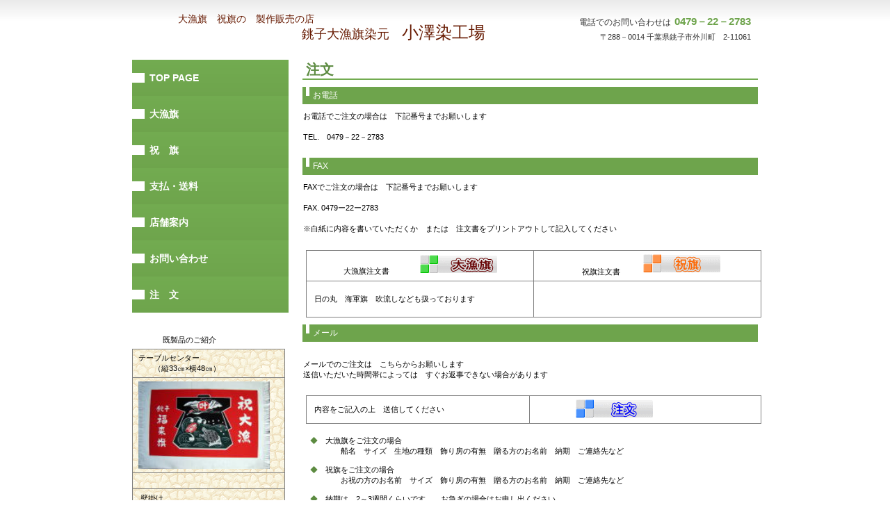

--- FILE ---
content_type: text/html
request_url: http://ozawa-hata.jp/tyumon.html
body_size: 9970
content:
<!DOCTYPE HTML PUBLIC "-//W3C//DTD HTML 4.01 Transitional//EN" "http://www.w3.org/TR/html4/loose.dtd">
<html lang="ja">
<head>
<meta http-equiv="Content-Type" content="text/html; charset=Shift_JIS">
<meta http-equiv="Content-Style-Type" content="text/css">
<meta http-equiv="Content-Script-Type" content="text/javascript">
<meta name="GENERATOR" content="JustSystems Homepage Builder Version 17.0.15.0 for Windows">
<title>注文 - 銚子大漁旗染元　小澤染工場</title>
<link rel="stylesheet" href="hpbparts.css" type="text/css" id="hpbparts">
<link rel="stylesheet" href="container_6B_2c_middle_left.css" type="text/css" id="hpbcontainer">
<link rel="stylesheet" href="main_6B_2c.css" type="text/css" id="hpbmain">
<link rel="stylesheet" href="user.css" type="text/css" id="hpbuser">
<style type="text/css">
<!--

table{
	border-width : 1px;border-style : solid;border-color : gray;
}
td{
	border-width : 1px;border-style : solid;border-color : gray;
}
-->
</style>
</head>
<body id="hpb-template-06-02-01" class="hpb-layoutset-02">
<div id="hpb-skip"><a href="#hpb-title">本文へスキップ</a></div>
<!-- container -->
<div id="hpb-container">
  <!-- header -->
  <div id="hpb-header">
    <div id="hpb-headerMain">
      <h1><font color="#661900" size="+1" style="font-size : 117%;">　　　　大漁旗　祝旗の　製作販売の店　　　　　</font><font color="#661900" size="+2" style="font-size : 150%;"><br>
      　　　　　　　　　　　　　銚子大漁旗染元　<font size="5">小澤染工場</font></font><font color="#661900"><br>
      　　　　　　　　　　　　　　　　　　　　　</font><br>
      </h1>
    </div>
    <div id="hpb-headerLogo" style="text-align : center;" align="center"><a href="index.html">銚子大漁旗染元　小澤染工場</a></div>
    <div id="hpb-headerExtra1">
      <p class="tel"><span>電話でのお問い合わせは</span>0479－22－2783</p>
      <p class="address">〒288－0014 千葉県銚子市外川町　2-11061</p>
    </div>
  </div>
  <!-- header end --><!-- inner -->
  <div id="hpb-inner">
    <!-- wrapper -->
    <div id="hpb-wrapper">
      <!-- page title -->
      <div id="hpb-title">
        <h2><span class="ja">注文</span><span class="en">access</span></h2>
      </div>
      <!-- page title end --><!-- main -->
      <div id="hpb-main">
        <!-- access -->
        <div id="access">
          <h3>お電話</h3>
          <p>お電話でご注文の場合は　下記番号までお願いします<br>
          <br>
          TEL.　0479－22－2783<br>
          </p>
          <h3>FAX</h3>
          <p><font color="#000000">FAXでご注文の</font>場合は　下記番号までお願いします<br>
          <br>
          FAX. 0479ー22ー2783<br>
          <br>
          ※白紙に内容を書いていただくか　または　注文書をプリントアウトして記入してください<br>
          </p>
          <table border="1" width="100%" style="margin-left : 5px;margin-right : 5px;border-left-width : 1px;border-right-width : 1px;border-bottom-width : 1px;border-style : solid;border-color : gray;">
            <col span="2" width="50%">
            <tbody>
              <tr>
                <td width="286" align="center" style="text-align : center;padding-left : 5px;padding-right : 5px;border-top-width : 1px;border-left-width : 1px;border-right-width : 1px;border-style : solid;border-color : gray;">大漁旗注文書　　　　<a href="fune.pdf"><img src="button12.gif" width="111" height="27" border="0" style="border-top-width : 0px;border-left-width : 0px;border-right-width : 0px;border-bottom-width : 0px;" alt="大漁旗 "></a></td>
                <td width="313" align="center" style="text-align : center;padding-left : 5px;padding-right : 5px;border-top-width : 1px;border-left-width : 1px;border-right-width : 1px;border-style : solid;border-color : gray;">　祝旗注文書　　　<a href="iwai.pdf"><img src="button231.gif" width="111" height="29" border="0" style="border-top-width : 0px;border-left-width : 0px;border-right-width : 0px;border-bottom-width : 0px;" alt="祝旗"></a></td>
              </tr>
              <tr>
                <td style="text-align : left;" align="left" height="41" valign="middle">&nbsp;日の丸　海軍旗　吹流しなども扱っております</td>
                <td style="text-align : center;" align="center" height="41">&nbsp;</td>
              </tr>
            </tbody>
          </table>
          <h3 style="position : static;">メール</h3>
          <p align="center"><br>
          メールでのご注文は　こちらからお願いします<br>
          送信いただいた時間帯によっては　すぐお返事できない場合があります</p>
          <table border="1" width="100%" style="margin-left : 5px;margin-right : 5px;border-left-width : 1px;border-right-width : 1px;border-bottom-width : 1px;border-style : solid;border-color : gray;">
            <tbody>
              <tr>
                <td width="294">&nbsp;内容をご記入の上　送信してください</td>
                <td width="305">&nbsp;　　　　　<a href="mailto:hata@ozawa-hata.jp"><img src="button321.gif" width="111" height="29" border="0" style="border-top-width : 0px;border-left-width : 0px;border-right-width : 0px;border-bottom-width : 0px;" alt="注文" align="middle"></a></td>
              </tr>
            </tbody>
          </table>
          　<font color="#5c8b41"><br>
          　◆</font>　大漁旗をご注文の場合<br>
          　　　　　船名　サイズ　生地の種類　飾り房の有無　贈る方のお名前　納期　ご連絡先など<br>
          <br>
          　<font color="#5c8b41">◆　</font><font color="#000000">祝旗をご注文の場合</font><font color="#5c8b41"><br>
          　　　　　</font>お祝の方のお名前　サイズ　飾り房の有無　贈る方のお名前　納期　ご連絡先など<br>
          <br>
          　<font color="#5c8b41">◆　<font color="#000000">納期は　2～3週間くらいです　　お急ぎの場合はお申し出ください</font>　</font><br>
          　　　<br>
          <h3 class="hpb-parts-hl-08 hpb-parts-hl-style" style="text-align : left;" align="left"><b>その他取扱い商品</b></h3>
          <table border="1" width="100%" style="margin-left : 5px;margin-right : 5px;">
            <tbody>
              <tr>
                <td width="137">&nbsp;日の丸</td>
                <td width="80">&nbsp;天竺</td>
                <td width="355">&nbsp;70×100　90×135　100×150　140×210　（㎝）</td>
              </tr>
              <tr>
                <td width="137">&nbsp;海軍旗（旭旗）</td>
                <td width="80">&nbsp;天竺</td>
                <td width="355">&nbsp;70×100　90×135　（㎝）</td>
              </tr>
              <tr>
                <td width="137">&nbsp;吹流し(五色）</td>
                <td width="80">&nbsp;ナイロン</td>
                <td width="355">&nbsp;2ｍ　3ｍ　4ｍ　5ｍ</td>
              </tr>
            </tbody>
          </table>
          <p align="center"><br>
          <br>
          <br>
          </p>
          <hr>
          <div id="pagetop"><a href="index.html">このページの先頭へ</a><br>
          <br>
          <br>
          </div>
        </div>
        <!-- access end -->
      </div>
      <!-- main end -->
    </div>
    <!-- wrapper end --><!-- navi -->
    <div id="hpb-nav">
      <h3 class="hpb-c-index">ナビゲーション</h3>
      <ul>
        <li id="nav-toppage"><a href="index.html"><span class="en">top&nbsp;page</span></a> 
        <li id="nav-estate"><a href="fune.html"><span class="en">大漁旗</span></a> 
        <li id="nav-iwai"><a href="kabe.html"><span class="en">祝　旗</span></a> 
        <li id="nav-company"><a href="siharai.html"><span class="en">支払・送料</span></a> 
        <li id="nav-siharai"><a href="mise.html"><span class="en">店舗案内</span></a> 
        <li id="nav-contact"><a href="toiawase.html"><span class="en">お問い合わせ</span></a> 
        <li id="nav-access"><a href="tyumon.html"><span class="en">注　文</span></a> 
      </ul>
    </div>
    <!-- navi end --><!-- aside -->
    <div id="hpb-aside" style="text-align : left;" align="left">
      <div id="banner" style="text-align : left;" align="left">
        　　　　<br>
        　　　　既製品のご紹介<br>
        <table>
          <tbody>
            <tr>
              <td width="192" background="wallppr071.gif">テーブルセンター<br>
              　　（縦33㎝×横48㎝）&nbsp;</td>
            </tr>
            <tr>
              <td height="120" width="192" background="wallppr071.gif"><img src="komonoA12.jpg" border="0" style="border-top-width : 0px;border-left-width : 0px;border-right-width : 0px;border-bottom-width : 0px;" width="189" height="126" alt="テーブルセンター"></td>
            </tr>
            <tr>
              <td width="192" background="wallppr071.gif">&nbsp;</td>
            </tr>
            <tr>
              <td height="32" width="192" background="wallppr071.gif">&nbsp;壁掛け<br>
              　　（縦70㎝×横100㎝）</td>
            </tr>
            <tr>
              <td height="94" width="192" background="wallppr071.gif"><img src="konji.jpg" border="0" style="border-top-width : 0px;border-left-width : 0px;border-right-width : 0px;border-bottom-width : 0px;" width="195" height="135" alt="壁掛け"></td>
            </tr>
            <tr>
              <td width="192" background="wallppr071.gif" height="9">&nbsp;</td>
            </tr>
            <tr>
              <td width="192" background="wallppr071.gif" valign="top" height="105" style="padding-left : 5px;padding-right : 5px;border-bottom-style : solid;border-bottom-color : maroon;">&nbsp;日の丸<br>
              海軍旗（旭旗）<br>
              吹流し（五色）</td>
            </tr>
          </tbody>
        </table>
      </div>
    </div>
    <!-- aside end -->
  </div>
  <!-- inner end --><!-- footer -->
  <div id="hpb-footer">
    <div id="hpb-footerMain">
      <p>copyright&copy;2013&nbsp;ozawa&nbsp;all&nbsp;rights&nbsp;reserved.</p>
    </div>
    <div id="hpb-footerExtra1">
      <h3 class="hpb-c-index">サブナビゲーション</h3>
      <ul>
        <li><a href="privacy.html">プライバシーポリシー</a> 
      </ul>
    </div>
  </div>
  <!-- footer end -->
</div>
<!-- container end -->
</body>
</html>

--- FILE ---
content_type: text/css
request_url: http://ozawa-hata.jp/container_6B_2c_middle_left.css
body_size: 4263
content:
@charset "Shift_JIS";

/* 要素リセット */
body{
    margin: 0;
    padding: 0;
    text-align: center;
    font-size: 75%;
    font-family: 'メイリオ' ,Meiryo, 'ヒラギノ角ゴ Pro W3' , 'Hiragino Kaku Gothic Pro' , 'ＭＳ Ｐゴシック' , 'Osaka' ,sans-serif;
    color: #000000; /* 標準文字色 */
    min-width: 900px;
}
/* Safari用ハック 文字サイズ調整 */
/*\*/
html:\66irst-child body{
    font-size: 70%;
}
/* end */

img{
    border-top: 0;
    border-right: 0;
    border-bottom: 0;
    border-left: 0;
}

/*--------------------------------------------------------
  レイアウト設定
--------------------------------------------------------*/
#hpb-container{
    background-image : url(fbg_6B.png);
    background-position: bottom left;
    background-repeat: repeat-x;
    position: relative;
}

#hpb-header{
    width: 900px;
    margin-left: auto;
    margin-right: auto;
    margin-bottom: 0px;
    height: 70px;
}

*:first-child + html #hpb-header{
    /* for IE7 */
    padding-left: 15px;
    height: 106px;
}

* html #hpb-header{
    /* for IE6 */
    padding-left: 15px;
    height: 106px;
}

#hpb-inner{
    width: 900px;
    margin-left: auto;
    margin-right: auto;
    position: relative;
    clear: both;
}

.hpb-layoutset-02 #hpb-wrapper{
    width: 655px;
    padding-top: 0px;
    float: right;
}

.hpb-layoutset-01 #hpb-title{
    height: 260px;
    margin: 0px;
    padding: 0;
}

.hpb-layoutset-02 #hpb-title
{
}

#hpb-main{
    width: 655px;
    float: right;
    text-align: left;
}

.hpb-layoutset-01 #hpb-main{
    padding-top: 10px;
}

#hpb-aside{
    width: 225px;
    float: left;
    margin-top: 19px;
    padding-bottom: 50px;
}

.hpb-layoutset-02 #hpb-aside{
    margin-top: 20px;
}

#hpb-footer{
    width: 900px;
    height: 95px;
    margin-left: auto;
    margin-right: auto;
    padding-top: 20px;
    clear: both;
}

.hpb-layoutset-01 #hpb-nav{
    width: 225px;
    margin-top: -260px;
    overflow: hidden;
    float: left;
}

.hpb-layoutset-02 #hpb-nav{
    width: 225px;
    overflow: hidden;
    float: left;
}


/*--------------------------------------------------------
  デザイン設定
--------------------------------------------------------*/
/* 背景設定 */
.hpb-layoutset-01{
    background-image : url(bg_6B_01_01.png);
    background-position: 0px 0px;
    background-repeat: repeat-x;
}
.hpb-layoutset-02{
    background-image : url(bg_6B_01_01.png);
    background-position: 0px 0px;
    background-repeat: repeat-x;
}


/* コンテンツ配置領域 */

/* ナビゲーション */
#hpb-nav ul{
    display: block;
    margin-top: -1px;
    margin-right: auto;
    margin-bottom: 0;
    margin-left: auto;
    padding-top: 0;
    padding-right: 0;
    padding-bottom: 0;
    padding-left: 0;
    list-style-type: none;
    overflow: hidden;
}

#hpb-nav li{
    display: block;
    overflow: hidden;
}


#hpb-nav li a{
    display: block;
    height: 52px;
    text-align: left;
    overflow: hidden;
    line-height: 1;
    padding-left: 20px;
}

#hpb-nav li span.en{
    color: #FFFFFF;
    font-size: 14px;
    text-transform: uppercase;
    font-weight: bold;
    padding-top: 5px;
    padding-bottom: 5px;
    padding-left: 5px;
    line-height: 52px;
}

#hpb-nav li span.ja{
    color: #C1DBB3;
    font-size: 11px;
    font-weight: bold;
    padding-left: 5px;
    line-height: 12px;
}

#hpb-nav a:link{
    background-image : url(menuBg_6B_01.png);
    background-position: top left;
    background-repeat: no-repeat;
}
#hpb-nav a:visited{
    background-image : url(menuBg_6B_01.png);
    background-position: top left;
    background-repeat: no-repeat;
}
#hpb-nav a:hover{
    background-image : url(menuBg_6B_01_on.png);
    background-position: top left;
    background-repeat: no-repeat;
}
#hpb-nav a:active{
    background-image : url(menuBg_6B_01_on.png);
    background-position: top left;
    background-repeat: no-repeat;
}

#hpb-nav a:hover span.en{
    color: #C1DBB3;
}
#hpb-nav a:active span.en{
    color: #C1DBB3;
}

#hpb-nav h3.hpb-c-index{
    height: 1px;
    margin: 0;
    padding: 0;
    overflow: hidden;
    text-indent: -9999px;
    background: none;
}

/*--------------------------------------------------------
  共通パーツデザイン設定
--------------------------------------------------------*/



--- FILE ---
content_type: text/css
request_url: http://ozawa-hata.jp/main_6B_2c.css
body_size: 16374
content:
@charset "Shift_JIS";

/*--------------------------------------------------------
  共通レイアウトパーツ設定
--------------------------------------------------------*/
/* ヘッダー内パーツ */

#hpb-headerMain{
    height: 20px;
    margin-top: 0;
    margin-right: 0px;
    margin-bottom: 0;
    margin-left: 10px;
}

#hpb-headerMain h1{
    margin-top: 15px;
    margin-right: auto;
    margin-bottom: 0;
    margin-left: auto;
    padding-top: 0;
    padding-right: 0;
    padding-bottom: 0;
    padding-left: 0;
    text-align: left;
    font-weight: normal;
    line-height: 20px;
    font-size: 12px;
    color: #BDBDBD;
}

#hpb-headerLogo{
    width: 300px;
    float: left;
    z-index: 2;
}

#hpb-headerLogo a{
    display: block;
    margin-top: 0;
    margin-right: 0;
    margin-bottom: 15px;
    margin-left: 10px;
    padding-top: 0;
    padding-right: 0;
    padding-bottom: 0;
    padding-left: 0;
    text-indent: -9999px;
    overflow: hidden;
    height: 31px;
    background-image : url(logo_6B.png);
    background-position: center left;
    background-repeat: no-repeat;
}

*:first-child + html #hpb-headerLogo a{
    /* for IE7 */
    margin-top: 20px;
}

#hpb-headerExtra1{
    width: 350px;
    margin-top: -20px;
    margin-right: 10px;
    margin-bottom: 0;
    margin-left: 0;
    padding-top: 0px;
    padding-right: 0;
    padding-bottom: 0;
    padding-left: 0;
    float: right;
    z-index: 2;
}

#hpb-headerExtra1 p.tel{
    /* 電話番号の文字設定 */
    margin-top: 0;
    margin-right: 0;
    margin-bottom: 0;
    margin-left: 0;
    padding-top: 0;
    padding-right: 0;
    padding-bottom: 0;
    padding-left: 0;
    font-size: 15px;
    line-height: 29px;
    text-align: right;
    font-weight: bold;
    color: #6EA44C;
}

#hpb-headerExtra1 p.tel span{
    /* 電話番号の「TEL」文字設定 */
    font-size: 12px;
    padding-right: 5px;
    color: #333333;
    font-weight: normal;
}

#hpb-headerExtra1 p.address{
    /* 住所文字設定 */
    margin-top: 0;
    margin-right: 0;
    margin-bottom: 0;
    margin-left: 0;
    padding-top: 0;
    padding-right: 0;
    padding-bottom: 0;
    padding-left: 0;
    line-height: 12px;
    text-align: right;
    color: #333333;
}

#hpb-headerExtra2
{
}

/* フッター内パーツ */
#hpb-footerMain{
    width: 440px;
    float: right;
    height: 35px;
}

#hpb-footerMain p{
    /* コピーライト文字設定 */
    margin-top: 0;
    margin-bottom: 0;
    padding-top: 0;
    padding-bottom: 0;
    padding-right: 10px;
    font-size: 1.1em;
    text-align: right;
    line-height: 35px;
    color: #999999;
    font-family: Century, HeiseiMincho, 'Hiragino Mincho Pro' , 'MS Mincho' , 'ヒラギノ明朝 Pro W3' , 'ＭＳ Ｐ明朝' , serif;
}

#hpb-footerLogo
{
}

#hpb-footerExtra1{
    width: 400px;
    float: left;
    height: 20px;
}

#hpb-footerExtra1 ul{
    margin-top: 10px;
    margin-right: 0;
    margin-bottom: 0;
    margin-left: 0;
    padding-top: 0;
    padding-right: 0;
    padding-bottom: 0;
    padding-left: 0;
    list-style-type: none;
    text-align: left;
}

#hpb-footerExtra1 li{
    /* フッターナビ設定 */
    line-height: 12px;
    font-size: 0.9em;
}

#hpb-footerExtra1 li a{
    line-height: 12px;
    padding-left: 15px;
    padding-right: 15px;
    border-left-width: 1px;
    border-left-style: solid;
    border-left-color: #A19587;
    border-right-width: 1px;
    border-right-style: solid;
    border-right-color: #A19587;
}

#hpb-footerExtra1 a:link{
    color: #999999;
    text-decoration: none;
}
#hpb-footerExtra1 a:visited{
    color: #999999;
    text-decoration: none;
}
#hpb-footerExtra1 a:hover{
    color: #649645;
    text-decoration: none;
}
#hpb-footerExtra1 a:active{
    color: #649645;
    text-decoration: none;
}

#hpb-footerExtra2
{
}

/* サイドブロック内パーツ */

/* バナー */
#banner
{
}

#banner ul{
    margin-top: 0;
    margin-right: 0;
    margin-bottom: 0;
    margin-left: 0;
    padding-top: 0;
    padding-right: 0;
    padding-bottom: 0;
    padding-left: 0;
    list-style-type: none;
}

#banner li{
    display: block;
    margin-bottom: 5px;
    text-align: left;
}

#banner li a{
    display: block;
    height: 150px;
    text-indent: -9999px;
    overflow: hidden;
}

#banner a#banner-pet{
    /* ペット物件バナー */
    background-image : url(banner_6B_01.png);
    background-position: center center;
    background-repeat: no-repeat;
}

#banner a#banner-resort{
    /* リゾート物件バナー */
    background-image : url(banner_6B_02.png);
    background-position: center center;
    background-repeat: no-repeat;
}

#banner a#banner-special{
    /* 注目物件バナー */
    background-image : url(banner_6B_03.png);
    background-position: center center;
    background-repeat: no-repeat;
}

/*--------------------------------------------------------
  ナビゲーション設定
--------------------------------------------------------*/


#hpb-nav a:link{
    text-decoration: none;
}
#hpb-nav a:visited{
    text-decoration: none;
}
#hpb-nav a:hover{
    text-decoration: none;
}
#hpb-nav a:active{
    text-decoration: none;
}


/*--------------------------------------------------------
  基本パーツデザイン設定
--------------------------------------------------------*/

/* リンク文字色 */
a:link{
    color: #385621;
    text-decoration: underline;
}
a:visited{
    color: #385621;
    text-decoration: underline;
}
a:hover{
    color: #649645;
    text-decoration: none;
}
a:active{
    color: #649645;
    text-decoration: none;
}

#hpb-skip{
    /* ヘッダースキップの非表示 */
    height: 1px;
    margin: 0;
    padding: 0;
    overflow: hidden;
    text-indent: -9999px;
}

p{
    margin-top: 0.5em;
    margin-bottom: 2em;
    padding-right: 0.1em;
    padding-left: 0.1em;
    line-height: 1.4;
    text-align: left;
    overflow: visible;
}

p.large{
    font-weight: bold;
    color: #649645;
    font-size: 1.2em;
    margin-bottom: 10px;
    margin-top: 5px;
}
p.indent{
    padding-left: 15px;
}

.price{
    color: #ff0000;
}

.left{
    float: left;
}
.right{
    float: right;
}

hr{
    width: 100%;
    height: 1px;
    margin-top: 10px;
    margin-right: auto;
    margin-bottom: 20px;
    margin-left: auto;
    padding-top: 0;
    padding-right: 0;
    padding-bottom: 0;
    padding-left: 0;
    clear: both;
    border-top-width: 1px;
    border-top-style: none;
    border-right-width: 1px;
    border-right-style: none;
    border-left-width: 1px;
    border-left-style: none;
    color: #ffffff;
    border-bottom-width: 1px;
    border-bottom-style: none;
}

.hpb-layoutset-02 h2{
    margin-top: 0;
    margin-right: 0;
    margin-bottom: 0;
    margin-left: 0;
    padding-top: 5px;
    padding-bottom: 4px;
    padding-left: 5px;
    padding-right: 15px;
    text-align: left;
    overflow: hidden;
    line-height: 1.1em;
    border-bottom-width: 2px;
    border-bottom-style: solid;
    border-bottom-color: #72AB50;
}

.hpb-layoutset-02 h2 span.ja{
    font-size: 1.2em;
    color: #5C8B41;
    padding-right: 15px;
    padding-bottom: 3px;
    padding-top: 3px;
}

.hpb-layoutset-02 h2 span.en{
    display: none;
}

#hpb-wrapper h3{
    height: 25px;
    overflow: hidden;
    margin-top: 10px;
    margin-right: 0;
    margin-bottom: 10px;
    margin-left: 0;
    padding-top: 0;
    padding-left: 15px;
    padding-bottom: 0;
    font-size: 1.1em;
    line-height: 25px;
    text-align: left;
    color: #ffffff;
    font-weight: normal;
}

.hpb-layoutset-02 #hpb-wrapper h3{
    height: 25px;
    overflow: hidden;
    margin-top: 10px;
    margin-right: 0;
    margin-bottom: 10px;
    margin-left: 0;
    padding-top: 0;
    padding-left: 15px;
    padding-bottom: 0;
    font-size: 1.1em;
    line-height: 25px;
    text-align: left;
    background-image : url(indexBg_6B.png);
    background-position: top left;
    background-repeat: no-repeat;
    color: #ffffff;
    font-weight: normal;
}

#hpb-wrapper h3 span.en{
    display: none;
}

h3.hpb-c-index{
    height: 1px;
    margin: 0;
    padding: 0;
    overflow: hidden;
    text-indent: -9999px;
    background: none;
}

h4{
    margin-top: 0;
    margin-right: 0;
    margin-bottom: 0;
    margin-left: 0;
    padding-top: 5px;
    padding-right: 10px;
    padding-bottom: 0;
    padding-left: 2px;
    text-align: left;
    font-size: 1.1em;
    line-height: 1.2;
    font-weight: bold;
    color: #6EA44C;
}

h5{
    margin-top: 0;
    margin-bottom: 0;
    text-align: left;
    font-size: 1.1em;
    line-height: 1.5;
    font-weight: bold;
}

table{
    margin-top: 5px;
    margin-right: auto;
    margin-bottom: 5px;
    margin-left: 0;
    border-collapse: collapse;
    border-top-width: 1px;
    border-top-style: dotted;
    border-top-color: #CCCCCC;
}

table th{
    padding-top: 5px;
    padding-right: 16px;
    padding-bottom: 5px;
    padding-left: 9px;
    text-align: left;
    background-color: #E9F2E3;
    border-bottom-width: 1px;
    border-bottom-style: dotted;
    border-bottom-color: #CCCCCC;
    white-space: nowrap;
    color: #72AB50;
}

table td{
    padding-top: 5px;
    padding-right: 15px;
    padding-bottom: 5px;
    padding-left: 8px;
    text-align: left;
    border-bottom-width: 1px;
    border-bottom-style: dotted;
    border-bottom-color: #CCCCCC;
}

td p{
    margin-bottom: 0.5em;
}

/* フォームパーツ設定 */
input.button{
    margin-top: 10px;
    margin-bottom: 15px;
}

textarea{
    width: 430px;
    height: 200px;
}

input.l{
    width: 430px;
}
input.m{
    width: 250px;
}
input.s{
    width: 50px;
}


/* メインコンテンツ内基本パーツ */

#hpb-main ul{
    margin-top: 0;
    margin-right: 0;
    margin-bottom: 0;
    margin-left: 0;
    padding-top: 0;
    padding-right: 0;
    padding-bottom: 0;
    padding-left: 0;
    list-style-type: none;
}

#hpb-main ul li{
    text-align: left;
    line-height: 1.4;
    padding-top: 5px;
    padding-right: 15px;
    padding-bottom: 5px;
    padding-left: 15px;
    border-bottom-width: 1px;
    border-bottom-style: dotted;
    border-bottom-color: #422B0F;
    background-image : url(point_6B.png);
    background-position: 5px 10px;
    background-repeat: no-repeat;
}

#hpb-main dl{
    margin-top: 0;
    margin-right: 0;
    margin-bottom: 20px;
    margin-left: 0;
    padding-top: 0;
    padding-right: 0;
    padding-bottom: 0;
    padding-left: 0;
}

#hpb-main dt{
    float: left;
    margin-top: 0;
    margin-right: 0;
    margin-bottom: 0;
    margin-left: 0;
    text-align: left;
    line-height: 19px;
    min-height: 19px;
    width: 170px !important;
    padding-top: 5px;
    padding-right: 0;
    padding-bottom: 2px;
    padding-left: 15px;
    background-image : url(point_6B.png);
    background-position: 5px 10px;
    background-repeat: no-repeat;
    color: #649645;
}

#hpb-main dd{
    margin-top: 0;
    margin-right: 0;
    margin-bottom: 0;
    margin-left: 0;
    padding-top: 5px;
    padding-right: 15px;
    padding-bottom: 5px;
    text-align: left;
    line-height: 19px;
    min-height: 19px;
    padding-left: 185px;
    border-bottom-width: 1px;
    border-bottom-style: dotted;
    border-bottom-color: #DDDDDD;
    color: #333333;
}

*:first-child + html #hpb-main dd{
    /* for IE7 */
    padding-left: 10px;
    min-height: 20px;
}

* html #hpb-main dd{
    /* for IE6 */
    padding-left: 0px;
    height: 20px;
}

#hpb-main dl:after{
    content: ".";
    clear: both;
    height: 0;
    display: block;
    visibility: hidden;
}

#hpb-main img.left{
    margin-top: 5px;
    margin-right: 20px;
    margin-bottom: 10px;
    float: left;
}

#hpb-main img.right{
    margin-top: 5px;
    margin-bottom: 10px;
    margin-left: 20px;
    float: right;
}

#pagetop{
    margin-top: 15px;
    margin-right: auto;
    margin-bottom: 20px;
    margin-left: auto;
    text-align: right;
}

#pagetop a{
    /* ページの先頭へのリンク設定 */
    display: block;
    margin-left: auto;
    margin-right: 0;
    width: 125px;
    height: 21px;
    text-align: left;
    text-indent: -9999px;
    overflow: hidden;
    background-image : url(returnTop_6B.png);
    background-position: center left;
    background-repeat: no-repeat;
}

#pagetop a:link{
    color: #661900;
    text-decoration: none;
}
#pagetop a:visited{
    color: #661900;
    text-decoration: none;
}
#pagetop a:hover{
    color: #F39700;
    text-decoration: none;
}
#pagetop a:active{
    color: #F39700;
    text-decoration: none;
}


/* トップページ デザイン定義 */
.hpb-layoutset-01 #hpb-title h2{
    margin-top: 0px;
    margin-bottom: 0;
    margin-left: 0;
    margin-right: 0;
    overflow: hidden;
    text-indent: -9999px;
    height: 260px;
    background-image : url(mainimg_6B.png);
    background-position: top center;
    background-repeat: no-repeat;
}

#toppage-news h3{
    height: 25px;
    overflow: hidden;
    margin-top: 10px;
    margin-right: 0;
    margin-bottom: 0px;
    margin-left: 0;
    padding-top: 0;
    padding-left: 15px;
    padding-bottom: 0;
    font-size: 1.1em;
    line-height: 19px;
    text-align: left;
    background-image : url(top_info_6B.png);
    background-position: top left;
    background-repeat: no-repeat;
}

#toppage-news{
    padding-bottom: 15px;
}
#toppage-news span.ja{
    display: none;
}

/* 店舗情報 */
#toppage-info{
    padding-top: 10px;
    padding-right: 10px;
    padding-bottom: 0px;
    padding-left: 10px;
    zoom: 1;
    background-color: #ffffff;
    border-top-width: 1px;
    border-top-style: solid;
    border-top-color: #DDDDDD;
    border-right-width: 1px;
    border-right-style: solid;
    border-right-color: #DDDDDD;
    border-bottom-width: 1px;
    border-bottom-style: solid;
    border-bottom-color: #DDDDDD;
    border-left-width: 1px;
    border-left-style: solid;
    border-left-color: #DDDDDD;
}

#toppage-info img.shopinfo{
    background-color: #EEEEEE;
    margin-left: 10px;
    margin-right: 0;
    margin-bottom: 0;
    float: right;
}

#toppage-info h3{
    height: 25px;
    overflow: hidden;
    margin-top: 0px;
    margin-right: 0;
    margin-bottom: 5px;
    margin-left: 0;
    padding-top: 0;
    padding-left: 15px;
    padding-bottom: 0;
    font-size: 1.1em;
    line-height: 13px;
    text-align: left;
    background-image : url(shop_info_6B.png);
    background-position: top left;
    background-repeat: no-repeat;
    color: #ffffff;
}

#toppage-info span.ja{
    display: none;
}

#toppage-info h4{
    margin-left: auto;
    margin-right: auto;
    margin-bottom: 0;
    margin-top: 0;
    font-weight: bold;
    font-size: 1.15em;
    padding-top: 0px;
}

#toppage-info h4 span.en{
    color: #000000;
    padding-right: 15px;
    padding-bottom: 0px;
    padding-top: 0px;
}

#toppage-info p{
    margin-top: 0.5em;
    margin-bottom: 0.5em;
    margin-left: auto;
    margin-right: auto;
    line-height: 1.5;
}

#toppage-info p.access{
    background-image : url(access_6B.png);
    background-position: top left;
    background-repeat: no-repeat;
    margin-top: 0;
    margin-bottom: 0;
}

#toppage-info p.access a{
    line-height: 19px;
    width: 75px;
    display: block;
    overflow: hidden;
    text-indent: -9999px;
}

#toppage-info p.access a:link{
    color: #ffffff;
    text-decoration: none;
}
#toppage-info p.access a:visited{
    color: #ffffff;
    text-decoration: none;
}
#toppage-info p.access a:hover{
    color: #C58C63;
    text-decoration: none;
}
#toppage-info p.access a:active{
    color: #C58C63;
    text-decoration: none;
}

#toppage-info hr{
    margin-bottom: 0;
    margin-top: 0;
    height: 10px;
}


/* 物件詳細 デザイン定義 */
#detail h3{
    color: #442c10;
    background-image: none;
    padding-left: 5px;
    font-size: 1.2em;
    font-weight: bold;
}

#detail-imgbox{
    margin-top: 5px;
    margin-right: 5px;
    margin-left: 5px;
    padding-top: 10px;
    padding-bottom: 5px;
    text-align: center;
    border-top-width: 1px;
    border-top-style: solid;
    border-top-color: #CCCCCC;
    border-right-width: 1px;
    border-right-style: solid;
    border-right-color: #CCCCCC;
    border-bottom-width: 1px;
    border-bottom-style: solid;
    border-bottom-color: #CCCCCC;
    border-left-width: 1px;
    border-left-style: solid;
    border-left-color: #CCCCCC;
    background-image : url(shopinfoBg_6B.png);
    background-position: bottom left;
    background-repeat: repeat-x;
}

#detail-imgbox img{
    margin-right: 15px;
    margin-left: 15px;
}


--- FILE ---
content_type: text/css
request_url: http://ozawa-hata.jp/user.css
body_size: 918
content:
@charset "Shift_JIS";

/*--------------------------------------------------------
  フルCSSプロフェッショナルテンプレート部品設定
--------------------------------------------------------*/

.hpb-parts-cnt-style
{
    border-color: #dddddd;
}

.hpb-parts-hl-style
{
    color: #72ab50 !important;
    background-image: none !important;
    padding: 0px 0.2em !important;
    border-color: #72ab50;
}

.hpb-parts-cbox-style
{
    border-color: #dddddd;
}

.hpb-parts-img-02
{
    background-color: #e9f2e3;
}

.hpb-parts-hr-style
{
    border-color: #999999;
}

.hpb-parts-pbox-style
{
    border-color: #dddddd;
}
.hpb-parts-pbox-style h4
{
    padding: 0px;
}
.hpb-parts-pbox-style img
{
    background-color: #e9f2e3;
}

.hpb-parts-blist-style
{
    border-color: #72ab50;
}

/*--------------------------------------------------------
  ユーザー設定スタイル
--------------------------------------------------------*/
